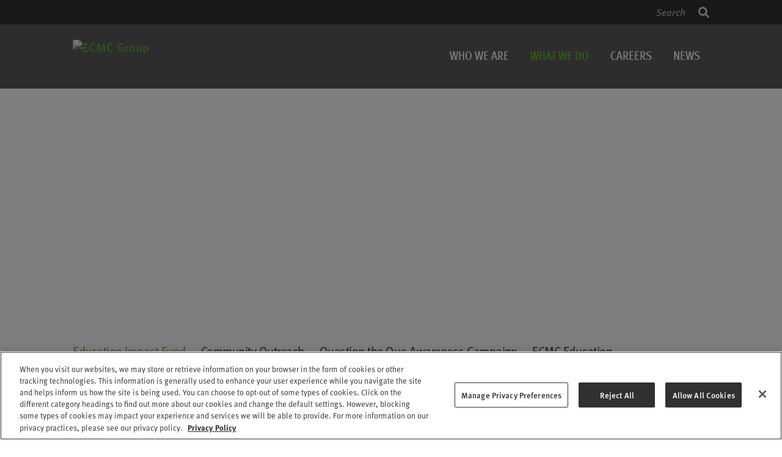

--- FILE ---
content_type: text/html; charset=utf-8
request_url: https://www.ecmcgroup.org/what-we-do/education-impact-fund
body_size: 7216
content:





<!DOCTYPE html>
<html dir="ltr" lang="en">
<head>
    <!-- Google Consent Mode default (must run before any Google tag code) -->
<script>
    window.dataLayer = window.dataLayer || [];
    function gtag(){ dataLayer.push(arguments); }

    // Strict defaults; OneTrust will update via gtag('consent','update', ...) after user choice
    gtag('consent', 'default', {
      ad_storage: 'denied',
      analytics_storage: 'denied',
      functionality_storage: 'denied',
      personalization_storage: 'denied',
      security_storage: 'granted' // keep security_storage granted
    });
</script>

<!-- Google Tag Manager -->
<script>(function(w,d,s,l,i){w[l]=w[l]||[];w[l].push({'gtm.start':
new Date().getTime(),event:'gtm.js'});var f=d.getElementsByTagName(s)[0],
j=d.createElement(s),dl=l!='dataLayer'?'&l='+l:'';j.async=true;j.src=
'https://www.googletagmanager.com/gtm.js?id='+i+dl;f.parentNode.insertBefore(j,f);
})(window,document,'script','dataLayer','GTM-5XVJB3C');</script>
<!-- End Google Tag Manager -->

    

<!-- OneTrust Cookies Consent Notice start for www.ecmcgroup.org -->
<script type="text/javascript" charset="UTF-8" data-domain-script="0198613c-ca25-7ab5-94ee-afd2510e07b4" src="https://cdn.cookielaw.org/scripttemplates/otSDKStub.js"></script>
<script type="text/javascript">
function OptanonWrapper() { }
</script>
<!-- OneTrust Cookies Consent Notice end for www.ecmcgroup.org -->
    




<!------------- START META COMPONENT ------------->


<!------------- SEO TAGS ------------->
<title>Education Impact Fund | ECMC Group</title>
<meta name="title" content="Education Impact Fund | ECMC Group" />
<meta name="robots" content="index, follow">
<meta name="description" content="Our Education Impact Fund Helps Advance the Education and Training of America&#x2019;s Workforce.">
<meta name="keywords" />
<link rel="canonical" href="https://www.ecmcgroup.org/">
<meta name="page" content="https://www.ecmcgroup.org/what-we-do/education-impact-fund/" />
<meta name="google-site-verification" content="" />


<!------------- SOCIAL TAGS ------------->


<!------------- GENERAL META ------------->
<meta name="viewport" content="width=device-width, initial-scale=1.0">
<meta http-equiv="Content-Type" content="text/html; charset=UTF-8" />
<meta http-equiv="Content-Language" content="en">
<meta http-equiv="x-ua-compatible" content="ie=edge">
<meta name="format-detection" content="telephone=yes">
<link rel="apple-touch-icon" sizes="57x57" href="/images/apple-icon-57x57.png">
<link rel="apple-touch-icon" sizes="60x60" href="/images/apple-icon-60x60.png">
<link rel="apple-touch-icon" sizes="72x72" href="/images/apple-icon-72x72.png">
<link rel="apple-touch-icon" sizes="76x76" href="/images/apple-icon-76x76.png">
<link rel="apple-touch-icon" sizes="114x114" href="/images/apple-icon-114x114.png">
<link rel="apple-touch-icon" sizes="120x120" href="/images/apple-icon-120x120.png">
<link rel="apple-touch-icon" sizes="144x144" href="/images/apple-icon-144x144.png">
<link rel="apple-touch-icon" sizes="152x152" href="/images/apple-icon-152x152.png">
<link rel="apple-touch-icon" sizes="180x180" href="/images/apple-icon-180x180.png">
<link rel="icon" type="image/png" sizes="192x192" href="/images/android-icon-192x192.png">
<link rel="icon" type="image/png" sizes="32x32" href="/images/favicon-32x32.png">
<link rel="icon" type="image/png" sizes="96x96" href="/images/favicon-96x96.png">
<link rel="icon" type="image/png" sizes="16x16" href="/images/favicon-16x16.png">
<link rel="manifest" href="/images/manifest.json">
<meta name="msapplication-TileColor" content="#ffffff">
<meta name="msapplication-TileImage" content="/images/ms-icon-144x144.png">
<meta name="theme-color" content="#ffffff">


<!------------- END META COMPONENT ------------->


   


    <!-- Inline Bundles -->
    <script src="/sb/inline-js-bundle-eg.js.v639041790971027416"></script>
    <link href="/sb/inline-css-bundle-eg.css.v639041790971027416" rel="stylesheet">
    <!-- End Inline Bundles -->

    <script type="module" src="/js/Countup/count-up-custom.js"></script>


    
<!-- Matomo -->
<script>
  var waitForTrackerCount = 0;
  function matomoWaitForTracker() {
    if (typeof _paq === 'undefined' || typeof OnetrustActiveGroups === 'undefined') {
      if (waitForTrackerCount < 40) {
        setTimeout(matomoWaitForTracker, 250);
        waitForTrackerCount++;
        return;
      }
    } else {
      window.addEventListener('OneTrustGroupsUpdated', function (e) {
          consentSet();
      });
    }
  }
  function consentSet() {
    if (OnetrustActiveGroups.includes("C0002")) {  //replace with your specific OneTrust identifier for statistics cookies
      _paq.push(['setConsentGiven']);
    } else {
      _paq.push(['forgetConsentGiven']);
      _paq.push(["setDoNotTrack", true]);
    }
  }
  document.addEventListener('DOMContentLoaded', matomoWaitForTracker);


  var _paq = window._paq = window._paq || [];
  /* tracker methods like "setCustomDimension" should be called before "trackPageView" */
   _paq.push(['requireCookieConsent']);
  _paq.push(['trackPageView']);
  _paq.push(['enableLinkTracking']);
  (function() {
    var u="https://ecmc.matomo.cloud/";
    _paq.push(['setTrackerUrl', u+'matomo.php']);
    _paq.push(['setSiteId', '4']);
    var d=document, g=d.createElement('script'), s=d.getElementsByTagName('script')[0];
    g.async=true; g.src='https://cdn.matomo.cloud/ecmc.matomo.cloud/matomo.js'; s.parentNode.insertBefore(g,s);
  })();


</script>
<!-- End Matomo Code -->


    <!-- Google Tag Manager (noscript) -->
<noscript><iframe src="https://www.googletagmanager.com/ns.html?id=GTM-5XVJB3C"
height="0" width="0" style="display:none;visibility:hidden"></iframe></noscript>
<!-- End Google Tag Manager (noscript) -->

</head>
<body class="standardeg education-impact-fund EG">
      
<input type="hidden" id="hfldTooltip" value='[]' />


    <a class="show-on-focus" href="#mainContent">Skip to Content</a>

    

<header class="hide-for-menu">
    <div class="search-bar">
        <div class="grid-container">
            <div class="grid-x">
                <div class="cell auto"></div>
                <div class="cell shrink" style="height:40px">
                        <form action="/search/">
                            <label style="display:none" id="searchLabel" for="txbTopSearchField" >Search</label>
                            <input type="text" class="text-right" placeholder="Search" name="search" id="txbTopSearchField" aria-labelledby="searchLabel" />
                            <button type="submit" class="btn btn-success" aria-label="Search">
                                <span class="fa fa-search" aria-hidden="true"></span>
                            </button>
                        </form>
                </div>
                <div class="cell small-2"></div>
            </div>
        </div>
    </div>
    <div class="header-bar">
        <div class="grid-container">
            <div class="grid-x grid-padding-y align-middle mbl-set-height">
                <div class="small-18 small-offset-2 medium-18 small-offset-2">
                    <a href="/">
                        <img class="logo" src="/media/xxmhyv1w/logo-ecmc-group.svg" alt="ECMC Group">
                    </a>
                </div>

                <div class="cell auto text-right">
                    <div class="mbl-btn">
                        <button type="button" data-open="offCanvasPnl" class="btnOpenOffCanvasPnl" aria-label="Main Menu" aria-haspopup="menu">
                            <i class="fa-solid fa-bars"></i>
                        </button>
                        <button type="button" data-toggle="offCanvasPnl" class="btnCloseOffCanvasPnl" aria-label="Main Menu" aria-haspopup="menu">
                            <i class="fa-solid fa-bars"></i>
                        </button>
                    </div>
                </div>

                <div class="cell small-2"></div>

            </div>
        </div>


        <div class="off-canvas position-top" id="offCanvasPnl" data-off-canvas data-content-scroll="true" data-transition="overlap" data-closable>
            <div class="grid-container">
                <div class="grid-x grid-padding-y" data-off-canvas-scrollbox>
                    <nav class="cell small-20 small-offset-2 ">
                        <ul>
                                <li>
                                    <a href="/who-we-are/">Who We Are</a>
                                        <ul>
                                                <li>
                                                    <a href="/who-we-are/vision-mission-plus-values/">Vision, Mission + Values</a>
                                                    
                                                   
                                                </li>
                                                <li>
                                                    <a href="/who-we-are/board-of-directors/">Board of Directors</a>
                                                    
                                                   
                                                </li>
                                                <li>
                                                    <a href="/who-we-are/executive-leadership/">Executive Leadership</a>
                                                    
                                                   
                                                </li>
                                        </ul>
                                </li>
                                <li>
                                    <a href="/what-we-do/">What We Do</a>
                                        <ul>
                                                <li>
                                                    <a href="/what-we-do/education-impact-fund/">Education Impact Fund</a>
                                                    
                                                   
                                                </li>
                                                <li>
                                                    <a href="/what-we-do/community-outreach/">Community Outreach</a>
                                                    
                                                   
                                                </li>
                                                <li>
                                                    <a href="/what-we-do/question-the-quo-awareness-campaign/">Question the Quo Awareness Campaign</a>
                                                    
                                                   
                                                </li>
                                                <li>
                                                    <a href="/what-we-do/ecmc-education/">ECMC Education</a>
                                                    
                                                   
                                                </li>
                                        </ul>
                                </li>
                                <li>
                                    <a href="/careers/">Careers</a>
                                </li>
                                <li>
                                    <a href="/news/">News</a>
                                        <ul>
                                                <li>
                                                    <a href="/news/2025/">2025</a>
                                                    
                                                   
                                                </li>
                                                <li>
                                                    <a href="/news/2024/">2024</a>
                                                    
                                                   
                                                </li>
                                                <li>
                                                    <a href="/news/2023/">2023</a>
                                                    
                                                   
                                                </li>
                                                <li>
                                                    <a href="/news/2022/">2022</a>
                                                    
                                                   
                                                </li>
                                                <li>
                                                    <a href="/news/2021/">2021</a>
                                                    
                                                   
                                                </li>
                                                <li>
                                                    <a href="/news/2020/">2020</a>
                                                    
                                                   
                                                </li>
                                        </ul>
                                </li>
                        </ul>
                    </nav>
                </div>
            </div>
        </div>

    </div>
</header>


    <div class="off-canvas-wrapper">
        <div class="off-canvas-content" data-off-canvas-content>
            


<header class="show-for-menu">
    <div class="search-bar">
        <div class="grid-container">
            <div class="grid-x">
                <div class="cell auto"></div>
                <div class="cell shrink" style="height:40px">
                    <form action="/search/">
                            <label style="display:none" id="searchLabel" for="txbTopSearchField">Search</label>
                            <input type="text" class="text-right" placeholder="Search" name="search" id="txbTopSearchField" aria-labelledby="searchLabel" />
                            <button type="submit" class="btn btn-success" aria-label="Search">
                            <span class="fa fa-search" aria-hidden="true"></span>
                        </button>
                    </form>
                </div>
                <div class="cell laptop-2"></div>
            </div>
        </div>
    </div>
    <div class="header-bar">
        <div class="grid-container">
            <div class="grid-x align-middle">

                <div class="cell small-2 small-offset-2 laptop-3 laptop-offset-2  large-3 large-offset-2">
                    <a href="/">
                        <img class="logo" src="/media/xxmhyv1w/logo-ecmc-group.svg" alt="ECMC Group">
                    </a>
                </div>

                <div class="cell auto text-right">
                    <nav class="menu" aria-label="Main Navigation">
                        <ul>
                                <li>
                                    <a href="/who-we-are/" class="">Who We Are</a>

                                        <ul class="child-menu">
                                            <li>
                                                    <a href="/who-we-are/vision-mission-plus-values/" class="">Vision, Mission &#x2B; Values</a>
                                                            
                                            </li>
                                            <li>
                                                    <a href="/who-we-are/board-of-directors/" class="">Board of Directors</a>
                                                            
                                            </li>
                                            <li>
                                                    <a href="/who-we-are/executive-leadership/" class="">Executive Leadership</a>
                                                            
                                            </li>
                                        </ul>
                                </li>
                                <li>
                                    <a href="/what-we-do/" class="active">What We Do</a>

                                        <ul class="child-menu">
                                            <li>
                                                    <a href="/what-we-do/education-impact-fund/" class="active">Education Impact Fund</a>
                                                            
                                            </li>
                                            <li>
                                                    <a href="/what-we-do/community-outreach/" class="">Community Outreach</a>
                                                            
                                            </li>
                                            <li>
                                                    <a href="/what-we-do/question-the-quo-awareness-campaign/" class="">Question the Quo Awareness Campaign</a>
                                                            
                                            </li>
                                            <li>
                                                    <a href="/what-we-do/ecmc-education/" class="">ECMC Education</a>
                                                            
                                            </li>
                                        </ul>
                                </li>
                                <li>
                                    <a href="/careers/" class="">Careers</a>

                                </li>
                                <li>
                                    <a href="/news/" class="">News</a>

                                        <ul class="child-menu">
                                            <li>
                                                    <a href="/news/2025/" class="">2025</a>
                                                            
                                            </li>
                                            <li>
                                                    <a href="/news/2024/" class="">2024</a>
                                                            
                                            </li>
                                            <li>
                                                    <a href="/news/2023/" class="">2023</a>
                                                            
                                            </li>
                                            <li>
                                                    <a href="/news/2022/" class="">2022</a>
                                                            
                                            </li>
                                            <li>
                                                    <a href="/news/2021/" class="">2021</a>
                                                            
                                            </li>
                                            <li>
                                                    <a href="/news/2020/" class="">2020</a>
                                                            
                                            </li>
                                        </ul>
                                </li>
                        </ul>
                    </nav>
                </div>

                <div class="cell laptop-2"></div>
            </div>
        </div>
    </div>
</header>
            <main id="mainContent" tabindex="0">
                <div data-equalizer="primary" data-equalize-on="medium" data-equalize-by-row="true">
                    <div data-equalizer="secondary" data-equalize-on="medium" data-equalize-by-row="true">
                        


<div data-blockgrid="default" class="umb-block-grid"
     data-grid-columns="24;"
     style="--umb-block-grid--grid-columns: 24;">
    
<div data-blockgrid="items" class="umb-block-grid__layout-container">
        <div
            class="umb-block-grid__layout-item"
            data-content-element-type-alias="heroImageB"
            data-content-element-type-key="6e07b158-bbb7-4252-a80d-d630bfba7e53"
            data-element-udi="umb://element/39d740f39399416b81a70222cdfd5038"
            data-col-span="24"
            data-row-span="1"
            style=" --umb-block-grid--item-column-span: 24; --umb-block-grid--item-row-span: 1; ">



<div data-blockgrid="Components/heroImage" class="hero imageCover mbl-height-initial tbl-height-initial  " style="height:38.194vw;  background-image: url('https://www.ecmcgroup.org/media/okpigbde/hero_educationimpactfundfa93.jpg?width=1903&amp;height=750&amp;v=1daee552cc3a0e0');   ">

    <div class="grid-container">
        <div class="grid-x align-middle mbl-height-initial tbl-height-initial" style=" height:38.194vw; ">
            <div class="cell   small-12 small-offset-2    medium-10 medium-offset-2   laptop-8 laptop-offset-2   large-8 large-offset-2 ">

                <div class="content">
                        <h1>Our Education Impact Fund Helps Advance the Education and Training of America’s Workforce</h1>



                </div>

            </div>
        </div>
    </div>

</div>        </div>
</div>

</div>








<div class="grid-container secondary-nav-container" >
        <div class="grid-x  show-for-medium">
            <div class="cell small-20 small-offset-2">

                <nav class="secondary-nav navBorderBottom" aria-label="Secondary Navigation">
                    <ul class="menu line-resize ">
                
                        <li>
                                <a href="/what-we-do/education-impact-fund/" class="active-link">Education Impact Fund</a>
                        </li>
                        <li>
                                <a href="/what-we-do/community-outreach/" class="">Community Outreach</a>
                        </li>
                        <li>
                                <a href="/what-we-do/question-the-quo-awareness-campaign/" class="">Question the Quo Awareness Campaign</a>
                        </li>
                        <li>
                                <a href="/what-we-do/ecmc-education/" class="">ECMC Education</a>
                        </li>
                </ul>
                </nav>
        </div>
        </div>
</div>


<div data-blockgrid="default" class="umb-block-grid"
     data-grid-columns="24;"
     style="--umb-block-grid--grid-columns: 24;">
    
<div data-blockgrid="items" class="umb-block-grid__layout-container">
        <div
            class="umb-block-grid__layout-item"
            data-content-element-type-alias="columnOneB"
            data-content-element-type-key="66618a84-27a0-4a31-83ff-3a59d78a1c4a"
            data-element-udi="umb://element/c81c83e9f64642b8a0a42a6b647fa4d7"
            data-col-span="24"
            data-row-span="1"
            style=" --umb-block-grid--item-column-span: 24; --umb-block-grid--item-row-span: 1; ">




<section data-blockgrid="Components/columnOne" class="  margin-bottom" style="">
    <div class="grid-container ">
        <div class="grid-x   ">
            <div class="cell small-offset-2 small-20     nested-rectifier">
                


<div data-blockgrid="areas" class="grid-x  grid-margin-x ">


<div data-blockgrid="area" class="cell medium-24">

<div data-blockgrid="items" class="umb-block-grid__layout-container">
        <div
            class="umb-block-grid__layout-item"
            data-content-element-type-alias="richTextCustom"
            data-content-element-type-key="bb8baa17-015a-4e6b-8a4c-113aa0b71542"
            data-element-udi="umb://element/45d4cb84cfb34e70b67bd9b29c2c3f85"
            data-col-span="24"
            data-row-span="1"
            style=" --umb-block-grid--item-column-span: 24; --umb-block-grid--item-row-span: 1; ">


<div data-blockgrid="Components/richTextCustom" class="rich-text"><p style="text-align: right;">Contact Us |<span>&nbsp;</span><a href="mailto:impactfund@ecmc.org">impactfund@ecmc.org</a></p></div>        </div>
        <div
            class="umb-block-grid__layout-item"
            data-content-element-type-alias="headlines"
            data-content-element-type-key="402c4983-2a8d-4295-91f5-9f79f808d5a0"
            data-element-udi="umb://element/0cdf3510d2b84005901763857d43b1b3"
            data-col-span="24"
            data-row-span="1"
            style=" --umb-block-grid--item-column-span: 24; --umb-block-grid--item-row-span: 1; ">


    <h2 class="" data-blockgrid="Components/headlines">Return Oriented. Mission Aligned. Impact Driven.</h2>


        </div>
        <div
            class="umb-block-grid__layout-item"
            data-content-element-type-alias="richTextCustom"
            data-content-element-type-key="bb8baa17-015a-4e6b-8a4c-113aa0b71542"
            data-element-udi="umb://element/000cc205b0b544ef899bc36c048edaca"
            data-col-span="24"
            data-row-span="1"
            style=" --umb-block-grid--item-column-span: 24; --umb-block-grid--item-row-span: 1; ">


<div data-blockgrid="Components/richTextCustom" class="rich-text"><p>The ECMC Group Education Impact Fund is investing $250M in mission-aligned, impact-driven and financially scalable early stage and growth ventures that are focused on postsecondary education and employment.</p>
<p>We are committed to establishing productive, supportive and engaging relationships with our portfolio companies to help them think innovatively, scale outcomes and generate competitive returns.</p>
<p>In addition to direct investments, we also invest in and partner with other mission-driven education investors.</p>
<p>To learn more about our work, we invite you to explore our <a rel="noopener" href="https://www.educationimpactfund.org/" target="_blank">EIF website</a>.</p></div>        </div>
</div>

</div></div>
            </div>
        </div>
    </div>
</section>        </div>
</div>

</div>








<div class="grid-container secondary-nav-container-mbl hide-for-medium">
    <div class="grid-x   grid-padding-y grid-margin-y">
            <div class="cell small-20 small-offset-2">

                <nav class="mobile-secondary-nav" aria-label="Secondary Navigation">
                    <ul class="menu line-resize ">
                
                        <li>
                                <a href="/what-we-do/education-impact-fund/" class="active-link">Education Impact Fund</a>
                        </li>
                        <li>
                                <a href="/what-we-do/community-outreach/" class="">Community Outreach</a>
                        </li>
                        <li>
                                <a href="/what-we-do/question-the-quo-awareness-campaign/" class="">Question the Quo Awareness Campaign</a>
                        </li>
                        <li>
                                <a href="/what-we-do/ecmc-education/" class="">ECMC Education</a>
                        </li>
                </ul>
                </nav>
        </div>
        </div>
</div>


                    </div>
                </div>
            </main>
            

<footer>
    <div class="grid-container"> 
        <div class="grid-x">
            <div class="small-offset-2 small-20 def-padding-t  ">
                <div class="grid-x grid-margin-x footerColumns">
                    <div class="cell small-24 medium-8">
                        <a href="/">
                            <img src="/media/xxmhyv1w/logo-ecmc-group.svg" alt="ECMC Group" class="logo">
                        </a>
                    </div>
           
                    <div class="cell small-24 medium-8">
                            <h2> Connect</h2>
                        <div class="social">
                                <a target="_blank" href="https://www.linkedin.com/company/ecmc-group/">
                                    <img src="/media/3ijfbpnf/linked-in.svg" alt="LinkedIn">
                                </a>
                                <a target="_blank" href="https://www.youtube.com/channel/UCcxmqDVnzz_GGoT96vkPDFg">
                                    <img src="/media/5e2klxrl/youtube.svg" alt="Youtube">
                                </a>
                                <a target="_blank" href="https://www.instagram.com/ecmcgroup">
                                    <img src="/media/ccvfj2pq/instagram.svg" alt="Instagram">
                                </a>
                                <a target="_blank" href="https://www.facebook.com/ecmcgroup/">
                                    <img src="/media/pgijm1dx/facebook.svg" alt="Facebook">
                                </a>
                        </div>
                    </div>

                    <div class="cell small-24 medium-8">
                            <h2>Contact</h2>

                        <p>
                            <a class="email" href="mailto:customerservice@ecmc.org">customerservice@ecmc.org</a>
                        </p>


                            <address>111 Washington Avenue South
Suite 1400
Minneapolis, MN 55401</address>
                    </div>


                    <div class="cell small-24 text-center">
                            <p class="copyright">
                                © 2026 ECMC Group. <br class="show-for-small-only" />All Rights Reserved.

                                <span class="seperator  show-for-laptop">|</span>
                                <br class="hide-for-laptop" />

                                    <span style="white-space: nowrap;"><a href="/privacy-policy/">Privacy Policy</a></span>
                                            <span class="seperator">|</span>
                                    <span style="white-space: nowrap;"><a href="/terms-of-use/">Terms of Use</a></span>
                                            <span class="seperator">|</span>
                                    <span style="white-space: nowrap;"><a href="/investors/">Investors</a></span>
                                            <span class="seperator">|</span>
                                    <span style="white-space: nowrap;"><a href="/media/dklj2hes/the-work-number-message-to-verifiers-ecmc.pdf" target="_blank">Employment Verification</a></span>

                            </p>
                        </div>
                </div>

                </div>
            </div>
        </div>
</footer>
        </div>
    </div>


    


</body>
</html>
